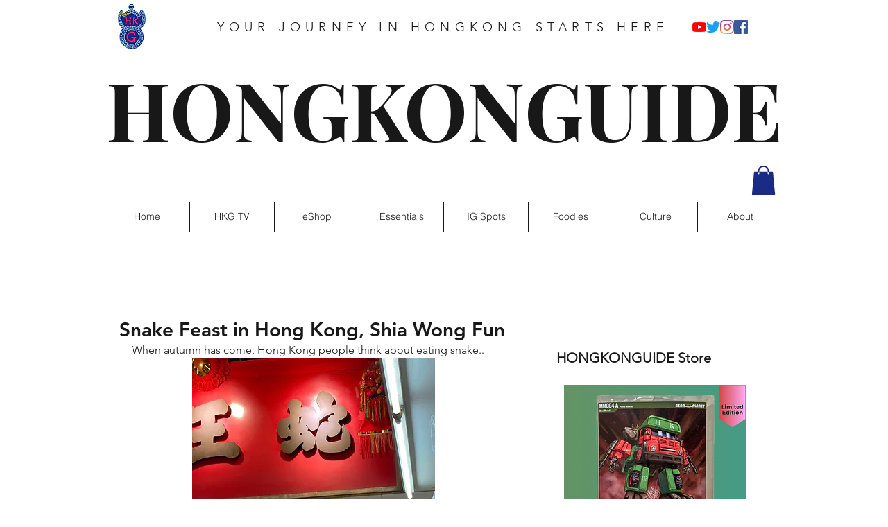

--- FILE ---
content_type: text/html; charset=utf-8
request_url: https://www.google.com/recaptcha/api2/aframe
body_size: 268
content:
<!DOCTYPE HTML><html><head><meta http-equiv="content-type" content="text/html; charset=UTF-8"></head><body><script nonce="YBQBK6JCK90sBD1KbdCRmQ">/** Anti-fraud and anti-abuse applications only. See google.com/recaptcha */ try{var clients={'sodar':'https://pagead2.googlesyndication.com/pagead/sodar?'};window.addEventListener("message",function(a){try{if(a.source===window.parent){var b=JSON.parse(a.data);var c=clients[b['id']];if(c){var d=document.createElement('img');d.src=c+b['params']+'&rc='+(localStorage.getItem("rc::a")?sessionStorage.getItem("rc::b"):"");window.document.body.appendChild(d);sessionStorage.setItem("rc::e",parseInt(sessionStorage.getItem("rc::e")||0)+1);localStorage.setItem("rc::h",'1767000324448');}}}catch(b){}});window.parent.postMessage("_grecaptcha_ready", "*");}catch(b){}</script></body></html>

--- FILE ---
content_type: application/javascript
request_url: https://static.parastorage.com/services/communities-blog-ooi/1.3061.0/client-viewer/ricos_plugin_html.chunk.min.js
body_size: 910
content:
"use strict";(("undefined"!=typeof self?self:this).webpackJsonp__wix_communities_blog_ooi=("undefined"!=typeof self?self:this).webpackJsonp__wix_communities_blog_ooi||[]).push([[4123],{34340:(e,t,n)=>{n.d(t,{f:()=>o});var a=n(24988);const o=e=>e&&"#"!==e[0]&&a.B.test(e)},12046:(e,t,n)=>{n.d(t,{BL:()=>h,By:()=>s,C6:()=>d,DM:()=>b,GJ:()=>c,I7:()=>w,J1:()=>o,Kl:()=>p,M0:()=>m,TT:()=>a,Uw:()=>r,V$:()=>x,cn:()=>i,eO:()=>f,mC:()=>y,tq:()=>g,xe:()=>l,xj:()=>v,yo:()=>u});const a="html-insert-button",o="html-adsense-insert-button",i="html-component",s="iframe-component",r="plugin-toolbar-edit-html-button",l="plugin-toolbar-container-height-button",c="plugin-toolbar-container-width-button",d="html-edit-panel",m="html-edit-panel-footer-actions",u="html-edit-panel-html-segmented-toggle",h="html-edit-panel-html-input",g="html-edit-panel-url-input",p="html-slider-modal",f="html-dimensions-slider-toggle",w="html-dimensions-slider",b="html-dimensions-input",x="ai-widget-html-viewer",y="ai-widget-prompt-input-area",v="floating-container-ai-widget"},35331:(e,t,n)=>{n.r(t),n.d(t,{default:()=>r});var a=n(60751),o=n(98992),i=n(91198),s=n(36140);var r=({node:e,nodeIndex:t,NodeViewContainer:n})=>{const{iframeSandboxDomain:r,config:l}=(0,a.useContext)(o.u);return a.createElement(n,{node:e,nodeIndex:t},a.createElement(s.a,{htmlData:e.htmlData,settings:l[i.d],iframeSandboxDomain:r,isViewer:!0}))}},36140:(e,t,n)=>{n.d(t,{a:()=>w});var a=n(60751),o=n(59743),i=n(34340),s=n(24988);const r=e=>{const t=e&&s.B.match(e)&&s.B.match(e)?.[0];return t&&["http:","https:",""].includes(t.schema)?t.url:null};var l=n(12046),c=n(14689);var d="XWbZv";var m=({iframeRef:e,isViewer:t,...n})=>{const{tabIndex:i}=(0,a.useContext)(o.iB);return a.createElement("iframe",{ref:e,className:d,title:"remote content","data-hook":l.By,style:{backgroundColor:"transparent"},allow:t?"fullscreen; autoplay; encrypted-media":"fullscreen; encrypted-media",allowFullScreen:!0,...n,tabIndex:i})};const u="undefined"==typeof window,h=({html:e,onHeightChange:t,iframeSandboxDomain:n,isViewer:o})=>{const[i,s]=(0,a.useState)(!1),[r,l]=(0,a.useState)(!1),[c]=(0,a.useState)(Math.random().toString(36).substr(2,9)),d=n.replace(/\/$/,""),[h,g]=(0,a.useState)(null),p=a.useRef(null),f=({data:e})=>{const{type:n,id:a,height:o}=e;"htmlPlugin:heightResize"===n&&a===c&&t(o)};(0,a.useEffect)((()=>(s(!0),!u&&window.addEventListener("message",f),()=>{!u&&window.removeEventListener("message",f)})),[]),(0,a.useEffect)((()=>(!u&&h&&(p.current=new MutationObserver((e=>{e.forEach((e=>{"childList"===e.type&&e.removedNodes.forEach((e=>{(e===h||e.contains(h))&&l(!1)}))}))})),p.current.observe(document.body,{childList:!0,subtree:!0})),()=>{p.current&&p.current.disconnect()})),[h]);(0,a.useEffect)((()=>{var t;r&&(t=e,h?.contentWindow?.postMessage({type:"htmlPlugin:updateContent",id:c,content:t},"*"))}),[e,r]);const w=(0,a.useCallback)((()=>{l(!0)}),[]);return i?a.createElement(m,{style:{backgroundColor:"transparent"},onLoad:w,iframeRef:g,isViewer:o,src:d+"/html/2b2e4b_d767b483cae16e027c4ea8ac7906fbf4.html"}):null};var g=e=>a.createElement(m,{...e,sandbox:"allow-popups allow-presentation allow-forms allow-same-origin allow-scripts"}),p="yRbKX",f="NkrMP";const w=a.forwardRef((({settings:e,htmlData:t,iframeSandboxDomain:n,onIframeHeightChange:s,isViewer:d=!1},m)=>{const{isMobile:u}=(0,a.useContext)(o.iB),[w,b]=a.useState(),x=(0,a.useMemo)((()=>{const{containerData:n,autoHeight:a}=t;if(!1!==a&&w)return s?.(w),w;const o=n?.height?.custom,i=parseInt(o||"");return!o||"string"==typeof o&&o.endsWith("%")||isNaN(i)?w||e.height||c.rU:i}),[t,e.height,w]),y={width:u?"auto":t.containerData?.width?.custom||e.width||c.ec+"px",height:x+"px",maxHeight:x+"px"},v=(0,a.useMemo)((()=>{const n=(e=>{if(!e)return;const t=/http.+com/gm.exec(e);return t?t[0]:void 0})(e.siteDomain);return((e,t)=>{const n=e?.includes("adsbygoogle"),a=e?.includes("data-page-url=");if(t&&n&&!a){const n=`<ins class="adsbygoogle"\n\tdata-page-url="${t}"`;return e?.replace(new RegExp('<ins class="adsbygoogle"',"g"),n)}return e})(t.html,n)}),[t.html]);return a.createElement("div",{className:p,style:y,"data-hook":l.cn,ref:m},v?a.createElement(h,{iframeSandboxDomain:n||"https://www.filesusr.com",key:c.kg,html:v,onHeightChange:e=>{e>0&&e!==w&&b(e)},isViewer:d}):t.url&&(0,i.f)(t.url)?a.createElement(g,{key:c.GG,tabIndex:0,src:r(t.url),isViewer:d}):a.createElement("div",{className:f}))}))}}]);
//# sourceMappingURL=ricos_plugin_html.chunk.min.js.map